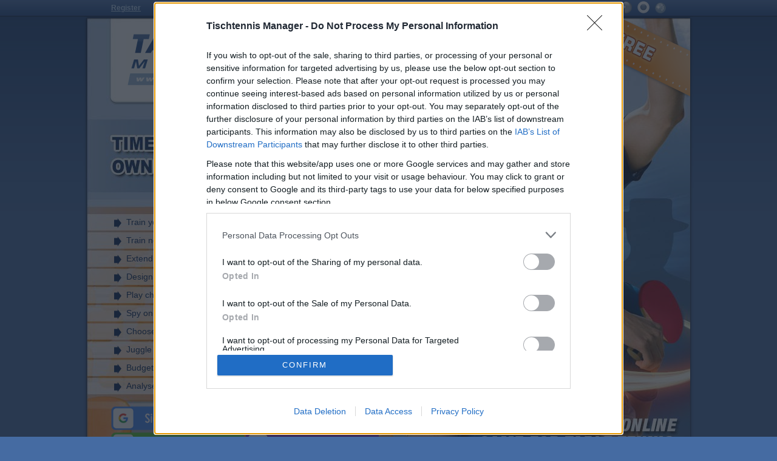

--- FILE ---
content_type: text/html; charset="utf-8"
request_url: https://www.tabletennismanager.com/
body_size: 12125
content:
<!DOCTYPE html PUBLIC "-//W3C//DTD XHTML 1.0 Transitional//EN" "http://www.w3.org/TR/xhtml1/DTD/xhtml1-transitional.dtd">
<html xmlns="http://www.w3.org/1999/xhtml" xml:lang="en" lang="en">
<head>
<title>Table Tennis Manager - Manage your own table tennis club</title>
<meta http-equiv="Content-Type" content="text/html; charset=utf-8" />
<meta name="viewport" content="width=device-width, initial-scale=1.0, maximum-scale=1.0, user-scalable=0" />
<meta name="keywords" content="table tennis, manager, club, team, free, games, training, loans, sponsors" />
<meta name="description" content="Build your own team and fight for the championship at www.tabletennismanager.com" />
<meta name="audience" content="alle" />
<meta name="language" content="EN" />
<meta name="robots" content="index,follow" />




<script src="https://apis.google.com/js/api:client.js?onload=onLoadCallback" async defer></script>
<script src="https://res.wx.qq.com/connect/zh_CN/htmledition/js/wxLogin.js" async></script>






<!-- InMobi Choice. Consent Manager Tag v3.0 (for TCF 2.2) -->
<script type="text/javascript" async=true>
(function() {
  var host = 'tischtennis-manager.com';
  var element = document.createElement('script');
  var firstScript = document.getElementsByTagName('script')[0];
  var url = 'https://cmp.inmobi.com'
    .concat('/choice/', 'gBZSfSEJHZ7L3', '/', host, '/choice.js?tag_version=V3');
  var uspTries = 0;
  var uspTriesLimit = 3;
  element.async = true;
  element.type = 'text/javascript';
  element.src = url;

  firstScript.parentNode.insertBefore(element, firstScript);

  function makeStub() {
    var TCF_LOCATOR_NAME = '__tcfapiLocator';
    var queue = [];
    var win = window;
    var cmpFrame;

    function addFrame() {
      var doc = win.document;
      var otherCMP = !!(win.frames[TCF_LOCATOR_NAME]);

      if (!otherCMP) {
        if (doc.body) {
          var iframe = doc.createElement('iframe');

          iframe.style.cssText = 'display:none';
          iframe.name = TCF_LOCATOR_NAME;
          doc.body.appendChild(iframe);
        } else {
          setTimeout(addFrame, 5);
        }
      }
      return !otherCMP;
    }

    function tcfAPIHandler() {
      var gdprApplies;
      var args = arguments;

      if (!args.length) {
        return queue;
      } else if (args[0] === 'setGdprApplies') {
        if (
          args.length > 3 &&
          args[2] === 2 &&
          typeof args[3] === 'boolean'
        ) {
          gdprApplies = args[3];
          if (typeof args[2] === 'function') {
            args[2]('set', true);
          }
        }
      } else if (args[0] === 'ping') {
        var retr = {
          gdprApplies: gdprApplies,
          cmpLoaded: false,
          cmpStatus: 'stub'
        };

        if (typeof args[2] === 'function') {
          args[2](retr);
        }
      } else {
        if(args[0] === 'init' && typeof args[3] === 'object') {
          args[3] = Object.assign(args[3], { tag_version: 'V3' });
        }
        queue.push(args);
      }
    }

    function postMessageEventHandler(event) {
      var msgIsString = typeof event.data === 'string';
      var json = {};

      try {
        if (msgIsString) {
          json = JSON.parse(event.data);
        } else {
          json = event.data;
        }
      } catch (ignore) {}

      var payload = json.__tcfapiCall;

      if (payload) {
        window.__tcfapi(
          payload.command,
          payload.version,
          function(retValue, success) {
            var returnMsg = {
              __tcfapiReturn: {
                returnValue: retValue,
                success: success,
                callId: payload.callId
              }
            };
            if (msgIsString) {
              returnMsg = JSON.stringify(returnMsg);
            }
            if (event && event.source && event.source.postMessage) {
              event.source.postMessage(returnMsg, '*');
            }
          },
          payload.parameter
        );
      }
    }

    while (win) {
      try {
        if (win.frames[TCF_LOCATOR_NAME]) {
          cmpFrame = win;
          break;
        }
      } catch (ignore) {}

      if (win === window.top) {
        break;
      }
      win = win.parent;
    }
    if (!cmpFrame) {
      addFrame();
      win.__tcfapi = tcfAPIHandler;
      win.addEventListener('message', postMessageEventHandler, false);
    }
  };

  makeStub();

  function makeGppStub() {
    const CMP_ID = 10;
    const SUPPORTED_APIS = [
      '2:tcfeuv2',
      '6:uspv1',
      '7:usnatv1',
      '8:usca',
      '9:usvav1',
      '10:uscov1',
      '11:usutv1',
      '12:usctv1'
    ];

    window.__gpp_addFrame = function (n) {
      if (!window.frames[n]) {
        if (document.body) {
          var i = document.createElement("iframe");
          i.style.cssText = "display:none";
          i.name = n;
          document.body.appendChild(i);
        } else {
          window.setTimeout(window.__gpp_addFrame, 10, n);
        }
      }
    };
    window.__gpp_stub = function () {
      var b = arguments;
      __gpp.queue = __gpp.queue || [];
      __gpp.events = __gpp.events || [];

      if (!b.length || (b.length == 1 && b[0] == "queue")) {
        return __gpp.queue;
      }

      if (b.length == 1 && b[0] == "events") {
        return __gpp.events;
      }

      var cmd = b[0];
      var clb = b.length > 1 ? b[1] : null;
      var par = b.length > 2 ? b[2] : null;
      if (cmd === "ping") {
        clb(
          {
            gppVersion: "1.1", // must be “Version.Subversion”, current: “1.1”
            cmpStatus: "stub", // possible values: stub, loading, loaded, error
            cmpDisplayStatus: "hidden", // possible values: hidden, visible, disabled
            signalStatus: "not ready", // possible values: not ready, ready
            supportedAPIs: SUPPORTED_APIS, // list of supported APIs
            cmpId: CMP_ID, // IAB assigned CMP ID, may be 0 during stub/loading
            sectionList: [],
            applicableSections: [-1],
            gppString: "",
            parsedSections: {},
          },
          true
        );
      } else if (cmd === "addEventListener") {
        if (!("lastId" in __gpp)) {
          __gpp.lastId = 0;
        }
        __gpp.lastId++;
        var lnr = __gpp.lastId;
        __gpp.events.push({
          id: lnr,
          callback: clb,
          parameter: par,
        });
        clb(
          {
            eventName: "listenerRegistered",
            listenerId: lnr, // Registered ID of the listener
            data: true, // positive signal
            pingData: {
              gppVersion: "1.1", // must be “Version.Subversion”, current: “1.1”
              cmpStatus: "stub", // possible values: stub, loading, loaded, error
              cmpDisplayStatus: "hidden", // possible values: hidden, visible, disabled
              signalStatus: "not ready", // possible values: not ready, ready
              supportedAPIs: SUPPORTED_APIS, // list of supported APIs
              cmpId: CMP_ID, // list of supported APIs
              sectionList: [],
              applicableSections: [-1],
              gppString: "",
              parsedSections: {},
            },
          },
          true
        );
      } else if (cmd === "removeEventListener") {
        var success = false;
        for (var i = 0; i < __gpp.events.length; i++) {
          if (__gpp.events[i].id == par) {
            __gpp.events.splice(i, 1);
            success = true;
            break;
          }
        }
        clb(
          {
            eventName: "listenerRemoved",
            listenerId: par, // Registered ID of the listener
            data: success, // status info
            pingData: {
              gppVersion: "1.1", // must be “Version.Subversion”, current: “1.1”
              cmpStatus: "stub", // possible values: stub, loading, loaded, error
              cmpDisplayStatus: "hidden", // possible values: hidden, visible, disabled
              signalStatus: "not ready", // possible values: not ready, ready
              supportedAPIs: SUPPORTED_APIS, // list of supported APIs
              cmpId: CMP_ID, // CMP ID
              sectionList: [],
              applicableSections: [-1],
              gppString: "",
              parsedSections: {},
            },
          },
          true
        );
      } else if (cmd === "hasSection") {
        clb(false, true);
      } else if (cmd === "getSection" || cmd === "getField") {
        clb(null, true);
      }
      //queue all other commands
      else {
        __gpp.queue.push([].slice.apply(b));
      }
    };
    window.__gpp_msghandler = function (event) {
      var msgIsString = typeof event.data === "string";
      try {
        var json = msgIsString ? JSON.parse(event.data) : event.data;
      } catch (e) {
        var json = null;
      }
      if (typeof json === "object" && json !== null && "__gppCall" in json) {
        var i = json.__gppCall;
        window.__gpp(
          i.command,
          function (retValue, success) {
            var returnMsg = {
              __gppReturn: {
                returnValue: retValue,
                success: success,
                callId: i.callId,
              },
            };
            event.source.postMessage(msgIsString ? JSON.stringify(returnMsg) : returnMsg, "*");
          },
          "parameter" in i ? i.parameter : null,
          "version" in i ? i.version : "1.1"
        );
      }
    };
    if (!("__gpp" in window) || typeof window.__gpp !== "function") {
      window.__gpp = window.__gpp_stub;
      window.addEventListener("message", window.__gpp_msghandler, false);
      window.__gpp_addFrame("__gppLocator");
    }
  };

  makeGppStub();

  var uspStubFunction = function() {
    var arg = arguments;
    if (typeof window.__uspapi !== uspStubFunction) {
      setTimeout(function() {
        if (typeof window.__uspapi !== 'undefined') {
          window.__uspapi.apply(window.__uspapi, arg);
        }
      }, 500);
    }
  };

  var checkIfUspIsReady = function() {
    uspTries++;
    if (window.__uspapi === uspStubFunction && uspTries < uspTriesLimit) {
      console.warn('USP is not accessible');
    } else {
      clearInterval(uspInterval);
    }
  };

  if (typeof window.__uspapi === 'undefined') {
    window.__uspapi = uspStubFunction;
    var uspInterval = setInterval(checkIfUspIsReady, 6000);
  }
})();
</script>
<!-- End InMobi Choice. Consent Manager Tag v3.0 (for TCF 2.2) -->


<script>
var googleUser = {};
var startApp = function() {

	gapi.load(
					'auth2',
					function() {
						// Retrieve the singleton for the GoogleAuth library and
						// set up the client.

						auth2 = gapi.auth2
								.init({
									client_id : '597075311794-ev5j2of8nn75bmedlvm37iptn753p7vs.apps.googleusercontent.com',
									cookiepolicy : 'single_host_origin',
								// Request scopes in addition to 'profile' and
								// 'email'
								// scope: 'additional_scope'
								});
						// Listen for sign-in state changes.
						// Sign in the user if they are currently signed in.
						// Listen for sign-in state changes.
						
						attachSignin('but_social_google');
						
						//auth2.isSignedIn.listen(signinChanged);

						// Listen for changes to current user.
						//auth2.currentUser.listen(userChanged);

						// Sign in the user if they are currently signed in.
						if (auth2.isSignedIn.get() == true) {
						//	auth2.signIn();
						}
					});
	var signinChanged = function(val) {
	};

	/**
	 * Listener method for when the user changes.
	 * 
	 * @param {GoogleUser}
	 *            user the updated user.
	 */
	var userChanged = function(user) {
// 		googleUser = user;
// 		if (googleUser && auth2.isSignedIn.get() == true) {
// 			onSignIn(googleUser);
// 		}
	};

};

function GetURLParameter(sParam)
{
    var sPageURL = window.location.search.substring(1);
    var sURLVariables = sPageURL.split('&');
    for (var i = 0; i < sURLVariables.length; i++) 
    {
        var sParameterName = sURLVariables[i].split('=');
        if (sParameterName[0] == sParam) 
        {
            return sParameterName[1];
        }
    }
}

function attachSignin(element) {

	auth2.attachClickHandler(element, {}, function(googleUser) {
		onSignIn(googleUser);

	}, function(error) {
		//alert(JSON.stringify(error, undefined, 2));
	});
}

function socialsignin(email, token, platform) {
	const form = document.createElement('form');
	form.method = 'post';
	form.action = 'anmeldung.php';
	hiddenField = document.createElement('input');
	hiddenField.type = 'hidden';
	hiddenField.name = 'gemail';
	hiddenField.id = 'gemail';
	hiddenField.value = email;
	form.appendChild(hiddenField);

	hiddenField2 = document.createElement('input');
	hiddenField2.type = 'hidden';
	hiddenField2.name = 'token';
	hiddenField2.value = token;
	form.appendChild(hiddenField2);

	hiddenField3 = document.createElement('input');
	hiddenField3.type = 'hidden';
	hiddenField3.name = 'platform';
	hiddenField3.value = platform;
	form.appendChild(hiddenField3);
	document.body.appendChild(form);
	form.submit();
}

function onSignIn(googleUser) {

	var id_token = googleUser.getAuthResponse().id_token;
	var profile = googleUser.getBasicProfile();
	if (profile) {
		socialsignin(profile.getEmail(), id_token, 'google_id_token');
	}

}

function signOut() {
	var auth2 = gapi.auth2.getAuthInstance();
	auth2.signOut().then(function() {
		console.log('User signed out.');
	});
}


//window.gdprAppliesGlobally=true;window.cmp_id=15167;window.cmp_params="";window.cmp_host="consentmanager.mgr.consensu.org";window.cmp_cdn="cdn.consentmanager.mgr.consensu.org";function cmp_getlang(j){if(typeof(j)!="boolean"){j=true}if(j&&typeof(cmp_getlang.usedlang)=="string"&&cmp_getlang.usedlang!==""){return cmp_getlang.usedlang}var g=["DE","EN","FR","IT","NO","DA","FI","ES","PT","RO","BG","ET","EL","GA","HR","LV","LT","MT","NL","PL","SV","SK","SL","CS","HU","RU","SR","ZH","TR","UK"];var c=[];var f=location.hash;var e=location.search;var a="languages" in navigator?navigator.languages:[];if(f.indexOf("cmplang=")!=-1){c.push(f.substr(f.indexOf("cmplang=")+8,2))}else{if(e.indexOf("cmplang=")!=-1){c.push(e.substr(e.indexOf("cmplang=")+8,2))}else{if("cmp_setlang" in window&&window.cmp_setlang!=""){c.push(window.cmp_setlang.toUpperCase())}else{if(a.length>0){for(var d=0;d<a.length;d++){c.push(a[d])}}}}}if("language" in navigator){c.push(navigator.language)}if("userLanguage" in navigator){c.push(navigator.userLanguage)}var h="";for(var d=0;d<c.length;d++){var b=c[d].toUpperCase();if(b.indexOf("-")!=-1){b=b.substr(0,2)}if(g.indexOf(b)!=-1){h=b;break}}if(h==""&&typeof(cmp_getlang.defaultlang)=="string"&&cmp_getlang.defaultlang!==""){return cmp_getlang.defaultlang}else{if(h==""){h="EN"}}h=h.toUpperCase();return h}(function(){var a="";var c="_en";if("cmp_getlang" in window){a=window.cmp_getlang().toLowerCase();c="_"+a}var b=document.createElement("script");b.src="https://"+window.cmp_host+"/delivery/cmp.php?id="+window.cmp_id+"&h="+encodeURIComponent(location.href)+"&"+window.cmp_params+(document.cookie.length>0?"&__cmpfcc=1":"")+"&l="+a+"&o="+(new Date()).getTime();b.type="text/javascript";b.setAttribute("data-cmp-ab",1);b.async=true;if(document.body){document.body.appendChild(b)}else{if(document.currentScript){document.currentScript.parentElement.appendChild(b)}else{document.write(b.outerHTML)}}var b=document.createElement("script");b.src="https://"+window.cmp_cdn+"/delivery/cmp"+c+".min.js";b.type="text/javascript";b.setAttribute("data-cmp-ab",1);b.async=true;if(document.body){document.body.appendChild(b)}else{if(document.currentScript){document.currentScript.parentElement.appendChild(b)}else{document.write(b.outerHTML)}}window.cmp_addFrame=function(e){if(!window.frames[e]){if(document.body){var d=document.createElement("iframe");d.style.cssText="display:none";d.name=e;document.body.appendChild(d)}else{window.setTimeout('window.cmp_addFrame("'+e+'")',10)}}};window.cmp_rc=function(j){var d=document.cookie;var g="";var f=0;while(d!=""&&f<100){f++;while(d.substr(0,1)==" "){d=d.substr(1,d.length)}var h=d.substring(0,d.indexOf("="));if(d.indexOf(";")!=-1){var e=d.substring(d.indexOf("=")+1,d.indexOf(";"))}else{var e=d.substr(d.indexOf("=")+1,d.length)}if(j==h){g=e}i=d.indexOf(";")+1;if(i==0){i=d.length}d=d.substring(i,d.length)}return(g)};window.cmp_stub=function(){var d=arguments;__cmapi.a=__cmapi.a||[];if(!d.length){return __cmapi.a}else{if(d[0]==="ping"){if(d[1]===2){d[2]({gdprApplies:gdprAppliesGlobally,cmpLoaded:false,cmpStatus:"stub",displayStatus:"hidden",apiVersion:"2.0",cmpId:31},true)}else{d[2]({gdprAppliesGlobally:gdprAppliesGlobally,cmpLoaded:false},true)}}else{if(d[0]==="getUSPData"){d[2]({version:1,uspString:window.cmp_rc("")},true)}else{if(d[0]==="getTCData"){__cmapi.a.push([].slice.apply(d))}else{if(d.length==4&&d[3]===false){d[2]({},false)}else{__cmapi.a.push([].slice.apply(d))}}}}}};window.cmp_msghandler=function(h){var d=typeof h.data==="string";try{var g=d?JSON.parse(h.data):h.data}catch(j){var g=null}if(typeof(g)==="object"&&g!==null&&"__cmpCall" in g){var f=g.__cmpCall;window.__cmp(f.command,f.parameter,function(l,k){var e={__cmpReturn:{returnValue:l,success:k,callId:f.callId}};h.source.postMessage(d?JSON.stringify(e):e,"*")})}if(typeof(g)==="object"&&g!==null&&"__cmapiCall" in g){var f=g.__cmapiCall;window.__cmapi(f.command,f.parameter,function(l,k){var e={__cmapiReturn:{returnValue:l,success:k,callId:f.callId}};h.source.postMessage(d?JSON.stringify(e):e,"*")})}if(typeof(g)==="object"&&g!==null&&"__uspapiCall" in g){var f=g.__uspapiCall;window.__uspapi(f.command,f.version,function(l,k){var e={__uspapiReturn:{returnValue:l,success:k,callId:f.callId}};h.source.postMessage(d?JSON.stringify(e):e,"*")})}if(typeof(g)==="object"&&g!==null&&"__tcfapiCall" in g){var f=g.__tcfapiCall;window.__tcfapi(f.command,f.version,function(l,k){var e={__tcfapiReturn:{returnValue:l,success:k,callId:f.callId}};h.source.postMessage(d?JSON.stringify(e):e,"*")},f.parameter)}};window.cmp_setStub=function(d){if(!(d in window)||(typeof(window[d])!=="function"&&typeof(window[d])!=="object"&&(typeof(window[d])==="undefined"||window[d]!==null))){window[d]=window.cmp_stub;window[d].msgHandler=window.cmp_msghandler;if(window.addEventListener){window.addEventListener("message",window.cmp_msghandler,false)}else{window.attachEvent("onmessage",window.cmp_msghandler)}}};window.cmp_addFrame("__cmapiLocator");window.cmp_addFrame("__cmpLocator");window.cmp_addFrame("__uspapiLocator");window.cmp_addFrame("__tcfapiLocator");window.cmp_setStub("__cmapi");window.cmp_setStub("__cmp");window.cmp_setStub("__tcfapi");window.cmp_setStub("__uspapi")})();
</script>



<link href="home_styles.css?v=1.0.0" rel="stylesheet" type="text/css" />
<link href="home_styles_en.css?v=1.0.0" rel="stylesheet" type="text/css" />
<link href="mobile_home_styles.css?v=1.0.1" rel="stylesheet" type="text/css" />
<link rel="stylesheet" href="js/tipsy/tipsy.css" type="text/css" />
<script type="text/javascript" src="js/jquery.js"></script>
<script type="text/javascript" src="js/slimbox2.js"></script>
<script type='text/javascript' src='js/tipsy/jquery.tipsy.js'></script>

<link rel="stylesheet" href="slimbox2.css" type="text/css" media="screen" />


<style type="text/css">
h1#logo {
	background-image:
		url(img/home/logo_home_en.gif);
}
</style>

  
<script type="text/javascript">
				<!--
			var calc_type = 1; //{$_calc_type};
				var timeuntil = 0;
				var t_rest = 0;


				function isNumeric(n) {
					return !isNaN(parseFloat(n)) && isFinite(n);
				}

				function start_countdown(timeuntil) {
					$(".digits").countdown({
						'image': "img/digits_small.png",
						'format': 'hh:mm:ss',
						'endTime': timeuntil,
						'digitWidth': 20,
						'digitHeight': 27,
						'timerEnd': function() {
							document.location.reload(true);
						}
					});
				}

				$(document).ready(function() {
					$('input.inp-login').focus(function() {
						if($(this).val() == 'Manager name')
							$(this).val('');
					}).blur(function() {
						if($(this).val() == '')
							$(this).val('Manager name');
					});
					$('input.inp-pass').focus(function() {
						if($(this).val() == '*****') {
							$(this).val('');
						}
					}).blur(function() {
						if($(this).val() == '')
							$(this).val('*****');
					});

					$('#server-select').trigger('change');

			
						   
					});
			

			
			

				function popUp(url, wwidth, wheight)
				{
					if(!wwidth)
						wwidth = 600;
					if(!wheight)
						wheight = 550;
					popup = window.open(url, '_blank', "width=" + wwidth + ",height=" + wheight + ",scrollbars=yes");
					popup.focus();
				}
				function select_server() {
					var s = $('#server-select').val();
					if(!s)
						return;

					$('#login-form').attr('action', 'https://' + s + '/anmeldung.php');
					$('#pwlost-form').attr('action', 'https://' + s + '/anmeldung.php');
					return true;
				}
				// -->
			
		</script>


<!-- Google Tag Manager -->
<script>(function(w,d,s,l,i){w[l]=w[l]||[];w[l].push({'gtm.start':
new Date().getTime(),event:'gtm.js'});var f=d.getElementsByTagName(s)[0],
j=d.createElement(s),dl=l!='dataLayer'?'&l='+l:'';j.async=true;j.src=
'https://www.googletagmanager.com/gtm.js?id='+i+dl;f.parentNode.insertBefore(j,f);
})(window,document,'script','dataLayer','GTM-564MX6R');</script>
<!-- End Google Tag Manager -->


</head>
<body>
  <div id="fb-root"></div>
   
	<script> 
	
window.fbAsyncInit = function() {
	    FB.init({
	      appId            : '335300110837236',
	      autoLogAppEvents : true,
	      xfbml            : true,
	      version          : 'v10.0'
	    });
	  // wenn url parameter, direkt fblogin
	    signinnow = GetURLParameter('fblogin');	
		if(signinnow == 'true'){
			FB.getLoginStatus(function(response) {   // Called after the JS SDK has been initialized.
				fb_login();
		 	    //  statusChangeCallback(response);        // Returns the login status.
		 	    });
		 	  };
		}
 	  


	  </script>
  <script async defer crossorigin="anonymous" src="https://connect.facebook.net/en_US/sdk.js"></script> 
	<script src="https://apis.google.com/js/platform.js"></script>
	<script>
function statusChangeCallback(response) {  // Called with the results from FB.getLoginStatus().
	
    if (response.status === 'connected') {   // Logged into your webpage and Facebook.
      //testAPI();
    	mytoken = response.authResponse.accessToken;
		FB.api('/me?fields=name,email', 
			function(response) 
			{
				socialsignin(response.email,mytoken,'fbtoken');  
			}
			);
		
    } else {                                 // Not logged into your webpage or we are unable to tell.
      
    }
  }

function checkLoginState() {               // Called when a person is finished with the Login Button.
    FB.getLoginStatus(function(response) {   // See the onlogin handler
      statusChangeCallback(response);
    });
  }

function fb_login(){
    FB.login(function(response) {

        if (response.authResponse) {
            console.log('Welcome!  Fetching your information.... ');
            //console.log(response); // dump complete info
            access_token = response.authResponse.accessToken; //get access token
            user_id = response.authResponse.userID; //get FB UID
           
            FB.api('/me?fields=name,email', function(response) {
                user_email = response.email; //get user email
            	socialsignin(response.email,access_token,'fbtoken');  
          // you can store this data into your database             
            });

        } else {
            //user hit cancel button
            console.log('User cancelled login or did not fully authorize.');

        }
    }, {
        scope: 'public_profile,email'
    });
	
}



 
 
 </script>
	  

		<div id="SPMADS_Tischtennis-Manager_HOME_BILLBOARD" style="text-align: center; margin-top: 30px"></div>
	<div id="SPMADS_Tischtennis-Manager_HOME_MOBILEAD" style="text-align: center;"></div>
	<div id="page-bar">
		<div id="page-bar-content">
			<span class="info-text"><a href="anmeldung.php" title="Play for free now">Register</a></span><span
				class="info-text">Right now <strong>6 Managers online</strong></span><span
				class="info-text">Teams total: <strong>284</strong></span><span class="languages"><a
				href="https://www.tischtennis-manager.com/?lang=de"><img src="img/home/deutsch.png" alt="" border="0" /></a> &nbsp; <a
				href="https://www.tabletennismanager.com/?lang=en"><img src="img/home/englisch.png" alt="" border="0" /></a> &nbsp; <a
				href="https://ru.tabletennismanager.com/?lang=ru"><img src="img/home/russisch.png" alt="" border="0" /></a> &nbsp; <a
				href="https://fr.tabletennismanager.com/?lang=fr"><img src="img/home/franzoesisch.png" alt="" border="0" /></a> &nbsp; <a
				href="https://es.tabletennismanager.com/?lang=es"><img src="img/home/spanisch.png" alt="" border="0" /></a> &nbsp; <a
				href="https://pt.tabletennismanager.com/?lang=pt"><img src="img/home/portugiesisch.png" alt="" border="0" /></a> &nbsp; <a
				href="https://jp.tabletennismanager.com/?lang=jp"><img src="img/home/japanisch.png" alt="" border="0" /></a> &nbsp; <a
				href="https://www.xn--hjqc8500ama819k.cn/?lang=cn"><img src="img/home/chinesisch.png" alt="" border="0" /></a></span>
		</div>
	</div>


	<div id="page">
				<div id="intro">
			<h1 id="logo">Table Tennis Manager</h1>
			<!-- 			<a href="anmeldung.php" class="reg-button" title="NOL:en:homepage: reg_now">&nbsp;</a> -->
			<div class="reg-div">
			<div  id="but_social_google" style="display:inline-block">
				<img src="/img/home/social-login-google.png" ></img>
			</div>
			<a href="javascript:void(0)" onclick="fb_login();"><img src="/img/home/social-login-facebook.png"></img></a>
			<a href="https://open.weixin.qq.com/connect/qrconnect?appid=wxeafa88a66e3a6efb&redirect_uri=https://www.xn--hjqc8500ama819k.cn/anmeldung.php?lang=cn&response_type=code&scope=snsapi_login&state=No#wechat_redirect"><img
					src="/img/home/social-login-wechat.png"></img></a>
			
			<a href="/anmeldung.php?viewmode=emailreg"><img src="/img/home/social-login-email.png"></img></a>
			</div>
			<div id="features">
			
				<ul id="featurelist">
					<li>Train your players</li>
					<li>Train new youth players</li>
					<li>Extend your hall for more spectators</li>
					<li>Design your own Racket</li>
					<li>Play championship games or cup tournaments</li>
					<li>Spy on your opponents</li>
					<li>Choose the right sponsor</li>
					<li>Juggle with loans and investments</li>
					<li> Budget well and make a profit</li>
					<li>Analyse the statistics</li>
				</ul>
			</div>
			<div id="spmedia">
				<a href="http://www.sportplatz-media.com" target="_blank" rel="nofollow"><img src="img/spmedia-160.png" alt="SportplatzMedia" style="border: 0" /></a>
			</div>
			<div id="SPMADS_Tischtennis-Manager_HOME_SKY-RECHTS" style="text-align: left; position: relative; left: 100%; top: 20%; width: auto;"></div>
		</div>
		
		<div id="regbar">
			<form action="anmeldung.php" method="post" id="login-form">
				<div class="login-form">
					<strong>Already registered?</strong>
					<input type="text" class="inp-login" name="_name" value="Manager name" />
					<input type="password" class="inp-pass" name="_pw" value="*****" />
					<select name="_server" id="server-select" onchange="select_server()"> 						<option value="www.tabletennismanager.com" selected>Server 1</option> 						<option value="server2.tabletennismanager.com" >Server 2</option> 					</select> <a href="#" onclick="document.getElementById('pwforgot').style.display = 'block';
									return false;">Forgot password?</a>
					<button name="_login" value="Login" type="submit">
						<span><span><span>Login</span></span></span>
					</button>
					<div style="margin: auto">
						<!-- <div class="g-signin2 " style="display: inline-block" data-onsuccess="onSignIn"></div> -->
					<!-- 	<a href="#" onclick="signOut();">Sign out</a> -->
						
					</div>
				</div>
				<div class="social-buttons">
					<a href="https://www.facebook.com/Tabletennismanager" target="_blank"><img src="img/home/facebook.jpg" border="0" alt="facebook" /></a> <a
						href="https://twitter.com/PingPong_Game" target="_blank"><img src="img/home/twitter.jpg" border="0" alt="Twitter" /></a> <a
						href="https://forum.tabletennismanager.com/forum/" target="_blank"><img src="img/home/forum.jpg" border="0" alt="Forum" /></a>
				</div>
				<br class="cl" />

			</form>

			<!-- PASSWORT VERGESSEN - FORMULAR -->
			<div id="pwforgot" style="display: none;">
				<form method="post" action="anmeldung.php" id="pwlost-form">
					<strong>Forgot password?</strong><br /> <br /> E-mail address:
					<input style="width: 100px" type="text" name="_email" />
					<br /> <br />
					<button type="submit" name="_pwforgot" value="Aktivierungslink zuschicken">
						<span><span><span>Aktivierungslink zuschicken</span></span></span>
					</button>
				</form>
			</div>
			<!-- PW ENDE -->

		</div>
		<div id="body">
			<h2>Table Tennis Manager screenshots</h2>
			<div class="screen-box first">
				<a href="images/screenshots/slideshow/en/aufstellung.jpg" rel="lightbox-home" title="This is where you can select the line-up of your players."><img
					src="img/home/screen_1_en.jpg" border="0" alt="" /></a>
				<div class="caption">The office is any manager&#8217s favourite spot. This is where you can check out the overview of your club.</div>
			</div>
			<div class="screen-box">
				<a href="images/screenshots/slideshow/en/auktionen.jpg" rel="lightbox-home" title="Here you can win or offer players, staff members, and self-assembled rackets at auction"><img
					src="img/home/screen_2_en.jpg" border="0" alt="" /></a>
				<div class="caption">Good players are the key to victory.<br /> In the player statistics, all of the features are graphically displayed and the player rankings are shown.</div>
			</div>
			<div class="screen-box">
				<a href="images/screenshots/slideshow/en/einrichtung.jpg" rel="lightbox-home" title="Here you can use furnishings to expand your hall"><img
					src="img/home/screen_3_en.jpg" border="0" alt="" /></a>
				<div class="caption">Via the statistics, you can recognise trends and develop your strategies.</div>
			</div>
			<br class="cl" /> <br /> <br />
			<h2 class="lfloat tabh2">The best teams</h2>
			<h2 class="lfloat plh2">Expensive players</h2>
			<br class="cl" />
			<div class="fullbox">
				<div class="lfloat">
					<table class="colored">
						<tr>
							<th width="5"></th>
							<th>Team</th>
							<th>Manager</th>
							<th width="45" class="center">Points</th>
						</tr>
												<tr class="odd">
							<td class="green right">1.</td>
							<td><a href="javascript: popUp( 'infoTeam.php?tid=1700' )">TTV Casino</a></td>
							<td>LasVegas</td>
							<td class="center">6236</td>
						</tr>
												<tr class="even">
							<td class="blue right">2.</td>
							<td><a href="javascript: popUp( 'infoTeam.php?tid=1982' )">neuwiealt</a></td>
							<td>Hitachi</td>
							<td class="center">5625</td>
						</tr>
												<tr class="odd">
							<td class="blue right">3.</td>
							<td><a href="javascript: popUp( 'infoTeam.php?tid=677' )">TTC Winkhausen</a></td>
							<td>ach_ja</td>
							<td class="center">5398</td>
						</tr>
												<tr class="even">
							<td class="blue right">4.</td>
							<td><a href="javascript: popUp( 'infoTeam.php?tid=1918' )">TTC Bicken</a></td>
							<td>CJKing</td>
							<td class="center">5324</td>
						</tr>
												<tr class="odd">
							<td class="blue right">5.</td>
							<td><a href="javascript: popUp( 'infoTeam.php?tid=2183' )">SV Weser Leteln</a></td>
							<td>Mankell</td>
							<td class="center">5267</td>
						</tr>
												<tr class="even">
							<td class="blue right">6.</td>
							<td><a href="javascript: popUp( 'infoTeam.php?tid=4249' )">Baden Power</a></td>
							<td>Menghu</td>
							<td class="center">5237</td>
						</tr>
												<tr class="odd">
							<td class="blue right">7.</td>
							<td><a href="javascript: popUp( 'infoTeam.php?tid=1660' )">TTV WOI</a></td>
							<td>Menzelinho</td>
							<td class="center">5214</td>
						</tr>
												<tr class="even">
							<td class="blue right">8.</td>
							<td><a href="javascript: popUp( 'infoTeam.php?tid=3292' )">ttc zwietracht</a></td>
							<td>rollo</td>
							<td class="center">5203</td>
						</tr>
												<tr class="odd">
							<td class="blue right">9.</td>
							<td><a href="javascript: popUp( 'infoTeam.php?tid=532' )">Post SV Minden</a></td>
							<td>Mankell</td>
							<td class="center">5193</td>
						</tr>
												<tr class="even">
							<td class="blue right">10.</td>
							<td><a href="javascript: popUp( 'infoTeam.php?tid=634' )">TTC Galopp</a></td>
							<td>Habula</td>
							<td class="center">5186</td>
						</tr>
												<tr class="odd">
							<td class="blue right">11.</td>
							<td><a href="javascript: popUp( 'infoTeam.php?tid=2407' )">Preetzer TSV</a></td>
							<td>NetzKanteWeg</td>
							<td class="center">5184</td>
						</tr>
												<tr class="even">
							<td class="blue right">12.</td>
							<td><a href="javascript: popUp( 'infoTeam.php?tid=2316' )">TTV Mittenaar</a></td>
							<td>CJKing</td>
							<td class="center">5182</td>
						</tr>
												<tr class="odd">
							<td class="blue right">13.</td>
							<td><a href="javascript: popUp( 'infoTeam.php?tid=1824' )">SV Rothschupf</a></td>
							<td>Rotwana</td>
							<td class="center">5150</td>
						</tr>
												<tr class="even">
							<td class="blue right">14.</td>
							<td><a href="javascript: popUp( 'infoTeam.php?tid=456' )">TTF Baden</a></td>
							<td>Habula</td>
							<td class="center">5123</td>
						</tr>
												<tr class="odd">
							<td class="blue right">15.</td>
							<td><a href="javascript: popUp( 'infoTeam.php?tid=1582' )">FC World</a></td>
							<td>Wangi</td>
							<td class="center">5112</td>
						</tr>
												<tr class="even">
							<td class="blue right">16.</td>
							<td><a href="javascript: popUp( 'infoTeam.php?tid=1312' )">TTC Ollnborg</a></td>
							<td>Nicrozon</td>
							<td class="center">5105</td>
						</tr>
												<tr class="odd">
							<td class="blue right">17.</td>
							<td><a href="javascript: popUp( 'infoTeam.php?tid=2241' )">TSV Hiligenhaven</a></td>
							<td>Achim</td>
							<td class="center">5101</td>
						</tr>
												<tr class="even">
							<td class="blue right">18.</td>
							<td><a href="javascript: popUp( 'infoTeam.php?tid=2550' )">DiTTschies</a></td>
							<td>Pieden</td>
							<td class="center">5084</td>
						</tr>
												<tr class="odd">
							<td class="blue right">19.</td>
							<td><a href="javascript: popUp( 'infoTeam.php?tid=4819' )">TV Bad Fredeburg</a></td>
							<td>ach_ja</td>
							<td class="center">5079</td>
						</tr>
												<tr class="even">
							<td class="blue right">20.</td>
							<td><a href="javascript: popUp( 'infoTeam.php?tid=2473' )">TTV BG Pin</a></td>
							<td>Bjoern</td>
							<td class="center">5057</td>
						</tr>
												<tr class="odd">
							<td class="blue right">21.</td>
							<td><a href="javascript: popUp( 'infoTeam.php?tid=2177' )">White Ball</a></td>
							<td>pingpong</td>
							<td class="center">5041</td>
						</tr>
												<tr class="even">
							<td class="blue right">22.</td>
							<td><a href="javascript: popUp( 'infoTeam.php?tid=2140' )">TTG Nord Holtriem</a></td>
							<td>Bino-Bi</td>
							<td class="center">5006</td>
						</tr>
												<tr class="odd">
							<td class="blue right">23.</td>
							<td><a href="javascript: popUp( 'infoTeam.php?tid=2453' )">SG Endschuetz-Milky</a></td>
							<td>Milky</td>
							<td class="center">4980</td>
						</tr>
												<tr class="even">
							<td class="blue right">24.</td>
							<td><a href="javascript: popUp( 'infoTeam.php?tid=2210' )">Viktoria Bredtchen</a></td>
							<td>sgvb-martin</td>
							<td class="center">4968</td>
						</tr>
												<tr class="odd">
							<td class="blue right">25.</td>
							<td><a href="javascript: popUp( 'infoTeam.php?tid=724' )">The DreamTeam Deluxe</a></td>
							<td>Takahara1987</td>
							<td class="center">4963</td>
						</tr>
											</table>
				</div>
				<div class="rfloat">
					<table class="simple">
												<tr class="odd">
							<td><strong>Laurits Lauritsson</strong><br /> <span class="color">Team: TTC Wedemark 16</span></td>
							<td class="right strong">41,702 &euro;</td>
						</tr>
												<tr class="even">
							<td><strong>Bibone Xabo</strong><br /> <span class="color">Team: SV Sala</span></td>
							<td class="right strong">41,582 &euro;</td>
						</tr>
												<tr class="odd">
							<td><strong>Aredo Xabo</strong><br /> <span class="color">Team: SV Sala</span></td>
							<td class="right strong">41,297 &euro;</td>
						</tr>
												<tr class="even">
							<td><strong>Daala Mokii</strong><br /> <span class="color">Team: TTV Casino</span></td>
							<td class="right strong">40,805 &euro;</td>
						</tr>
												<tr class="odd">
							<td><strong>Gee Yutuu</strong><br /> <span class="color">Team: TTV Casino</span></td>
							<td class="right strong">39,983 &euro;</td>
						</tr>
												<tr class="even">
							<td><strong>Zachery Zach</strong><br /> <span class="color">Team: SV DJK Eggolsheim</span></td>
							<td class="right strong">39,608 &euro;</td>
						</tr>
												<tr class="odd">
							<td><strong>Seb Ulba</strong><br /> <span class="color">Team: TTC Winkhausen</span></td>
							<td class="right strong">39,529 &euro;</td>
						</tr>
												<tr class="even">
							<td><strong>Karena Alexander</strong><br /> <span class="color">Team: TTV Momo</span></td>
							<td class="right strong">39,458 &euro;</td>
						</tr>
												<tr class="odd">
							<td><strong>Ciri Xabo</strong><br /> <span class="color">Team: SV Sala</span></td>
							<td class="right strong">39,145 &euro;</td>
						</tr>
												<tr class="even">
							<td><strong>Lana Garrett</strong><br /> <span class="color">Team: TTV Momo</span></td>
							<td class="right strong">38,957 &euro;</td>
						</tr>
												<tr class="odd">
							<td><strong>Prince Schwarze</strong><br /> <span class="color">Team: TTV Momo</span></td>
							<td class="right strong">38,944 &euro;</td>
						</tr>
												<tr class="even">
							<td><strong>Paul Paulsson</strong><br /> <span class="color">Team: TTC Wedemark 16</span></td>
							<td class="right strong">38,913 &euro;</td>
						</tr>
											</table>
				</div>
				<br class="cl" />
			</div>
			<div align="center">
				<a class="slideshow-img" href="images/screenshots/slideshow/en/halle.jpg" rel="lightbox-home" title="NOL:en:homepage:
					slideshow_descr_gym"></a> <a class="slideshow-img" href="images/screenshots/slideshow/en/ligen.jpg" rel="lightbox-home"
					title="The league tree shows the section in which your team is located"></a> <a class="slideshow-img" href="images/screenshots/slideshow/en/logo.jpg"
					rel="lightbox-home" title="You can choose a logo or create and upload your own logo as a premium member"></a> <a class="slideshow-img"
					href="images/screenshots/slideshow/en/meisterschaft.jpg" rel="lightbox-home" title="There is a championship and a cup tournament for the youth as well as the adults each season"></a>
				<a class="slideshow-img" href="images/screenshots/slideshow/en/pokalschrank.jpg" rel="lightbox-home" title="NOL:en:homepage:
					slideshow_descr_cups"></a> <a class="slideshow-img" href="images/screenshots/slideshow/en/skills.jpg" rel="lightbox-home"
					title="Your players can earn special skills through player experience"></a> <a class="slideshow-img"
					href="images/screenshots/slideshow/en/spielbericht.jpg" rel="lightbox-home" title="On the game report, you can see the exact results"></a>
				<a class="slideshow-img" href="images/screenshots/slideshow/en/spielerprofil.jpg" rel="lightbox-home" title="NOL:en:homepage:
					slideshow_descr_playerinfo"></a> <a class="slideshow-img" href="images/screenshots/slideshow/en/spionage.jpg"
					rel="lightbox-home" title="You can hire a spy that has some special (some of them even mean) characteristics"></a> <a class="slideshow-img"
					href="images/screenshots/slideshow/en/sponsoren.jpg" rel="lightbox-home" title="The choice of the right sponsor is important for the economic preservation and expansion of your club"></a> <a
					class="slideshow-img" href="images/screenshots/slideshow/en/statistik.jpg" rel="lightbox-home" title="NOL:en:homepage:
					slideshow_descr_stats"></a> <a class="slideshow-img" href="images/screenshots/slideshow/en/taktik.jpg" rel="lightbox-home"
					title="You can set the game tactics that best suits each player"></a><br /> <br /> <a
					href="https://play.google.com/store/apps/details?id=en.pixcept.ttm" target="_blank"><img src="img/ext/tischtennismanager-app.png"
					alt="Tabletennismanager App at Google Play" width="96" height="25" /></a>			</div>
		</div>
			<div id="footer"><p><br>
<a href="https://www.tabletennismanager.com/games/en/browsergames.php" target="_blank">Browser games</a>&nbsp;
<a href="https://www.tabletennismanager.com/games/en/managergames.php" target="_blank">Manager games</a>&nbsp;
<a href="" target="_blank"></a>&nbsp;
<a href="" target="_blank"></a>&nbsp;
<a href="https://www.tabletennismanager.com/games/en/sporttabletennis.php" target="_blank">Sport table tennis</a>&nbsp;
<a href="https://www.tabletennismanager.com/games/en/tabletennismanagerhistory.php" target="_blank">Table Tennis Manager history</a>&nbsp;
<a href="" target="_blank"></a>&nbsp;
<a href="" target="_blank"></a>&nbsp;
<a href="" target="_blank"></a>&nbsp;
<a href="" target="_blank"></a>&nbsp;
<a href="" target="_blank"></a>&nbsp;
<a href="" target="_blank"></a>&nbsp;
<a href="" target="_blank"></a>&nbsp;
<a href="" target="_blank"></a>&nbsp;
<a href="" target="_blank"></a>&nbsp;
<a href="" target="_blank"></a>&nbsp;
<a href="" target="_blank"></a>&nbsp;
<a href="" target="_blank"></a>&nbsp;
<a href="" target="_blank"></a>&nbsp;
<a href="" target="_blank"></a>&nbsp;
<a href="" target="_blank"></a>&nbsp;
<a href="" target="_blank"></a>&nbsp;
<a href="" target="_blank"></a>&nbsp;
<a href="" target="_blank"></a>&nbsp;
<a href="" target="_blank"></a>&nbsp;
<a href="" target="_blank"></a>&nbsp;
<a href="" target="_blank"></a>&nbsp;
<a href="" target="_blank"></a>&nbsp;
<a href="" target="_blank"></a>&nbsp;
<a href="" target="_blank"></a>&nbsp;</p>
			<a
				href="browserspiel.html">Browser game</a> &nbsp; | &nbsp; <a href="impressum.html">Contact Us</a> &nbsp; | &nbsp; <a href="datenschutz.html">Privacy Policy</a> &nbsp; | &nbsp; <a
				href="nutzungsbedingungen.html" target="_blank">Terms & Conditions</a><br />
		</div>
		<div class="beta-badge"></div>
	</div>
	<div id="cookieConsent">
		<div>
			<span class="cookieConsentText">Unser Spiel benÃ¶tigt Cookies. Mit der Nutzung erklÃ¤rst Du Dich damit einverstanden.</span><a href="/datenschutz.html"
				target="_blank" class="cookieConsentPR">Datenschutz</a> <a class="cookieConsentOK">Ok</a>
		</div>
	</div>

	<div id="SPMADS_Tischtennis-Manager_HOME_STICKY" style="text-align: center; position: fixed; bottom: 0; left: 0; width: 100%; z-index: 99999; background: #fff"></div>
	
	<!-- Google Tag Manager (noscript) -->
	<noscript>
		<iframe src="https://www.googletagmanager.com/ns.html?id=GTM-564MX6R" height="0" width="0" style="display: none; visibility: hidden"></iframe>
	</noscript>
	<!-- End Google Tag Manager (noscript) -->

	<!-- Analytics -->
	<script type="text/javascript">

						var _gaq = _gaq || [];
						_gaq.push(['_setAccount', 'UA-19420764-18']);
						_gaq.push(['_trackPageview']);

						(function() {
							var ga = document.createElement('script');
							ga.type = 'text/javascript';
							ga.async = true;
							ga.src = ('https:' == document.location.protocol ? 'https://' : 'http://') + 'stats.g.doubleclick.net/dc.js';
							var s = document.getElementsByTagName('script')[0];
							s.parentNode.insertBefore(ga, s);
						})();

					</script>
	<!-- Analytics -->


	<!-- Piwik -->
	<script type="text/javascript">
						var _paq = _paq || [];
						// tracker methods like "setCustomDimension" should be called before "trackPageView"						
						_paq.push(['trackPageView']);
						_paq.push(['enableLinkTracking']);
						(function() {
							var u = "https://scheidle-design.de/piwik/";
							_paq.push(['setTrackerUrl', u + 'piwik.php']);
							_paq.push(['setSiteId', '67']);
							var d = document, g = d.createElement('script'), s = d.getElementsByTagName('script')[0];
							g.type = 'text/javascript';
							g.async = true;
							g.defer = true;
							g.src = u + 'piwik.js';
							s.parentNode.insertBefore(g, s);
						})();
					</script>
	<!-- End Piwik Code -->
	<!-- Piwik Image Tracker -->
	<noscript>
		<img src="https://scheidle-design.de/piwik/piwik.php?idsite=67&amp;rec=1" style="border: 0" alt="" />
	</noscript>
	<!-- End Piwik -->


	<script> 
	//alert("vor inonload");
			//window.onLoadCallback = function(){
			
				startApp();
				
		//		}

			</script>
	

</body>
</html>

--- FILE ---
content_type: text/css
request_url: https://www.tabletennismanager.com/home_styles.css?v=1.0.0
body_size: 2345
content:
* {
    margin: 0;
    padding: 0;
    font-family: arial, helvetica, verdana, sans-serif;
    font-size: 11px;
    line-height: 16px;
}

html {
	overflow-x: hidden;
}
body {
    background: #456ba2 url(img/home/seiten_hg.jpg) repeat-x;
    color: #ffffff;
    height: 100%;
    font-family: arial, helvetica, verdana, sans-serif;
	overflow-x: hidden;
}

#page-bar {
    position: absolute;
    top: 0;
    background: url(img/home/balken_oben.png) repeat-x;
    color: #ffffff;
    width: 100%;
    height: 29px;
    line-height: 27px;
    z-index: 2;
}

#page-bar-content {
    width:  994px;
    margin: 0 auto;
}

#page-bar span.info-text {
    float: left;
    margin-left: 40px;
    color: #ffffff;
    font-weight: bold;
    font-size: 12px;
    line-height: 27px;
}

#page-bar span.info-text strong, #page-bar span.info-text a, #page-bar span.info-text a:hover {
    font-size: inherit;
    color: #b8d5f5;
    font-weight: bold;
    line-height: 27px;
}

#page-bar span.info-text a:hover {
	text-decoration: none;
}

#page-bar span.languages {
    float: right;
    margin-right: 40px;
    line-height: 27px;
    padding-top: 2px;
}

#page {
    position: relative;
    width: 994px;
    margin: 27px auto 0;
    box-shadow: 0 0 4px #000000;
    background: #234b89;
}

h1#logo {
	position: absolute;
	left: 65px;
	top: 25px;
	width: 346px;
	height: 87px;
	text-indent: -3000px;
}

#intro {
    height: 732px;
    background: url(img/home/aufmacher.jpg) no-repeat;
    position: relative;
}

.reg-div {
    display: block;
    position: absolute;
    left: 40px;
    top: 640px;
    width: 450px;
 
     z-index: 4;
}


#but_social_google:hover {
      cursor: pointer;
    }

a.reg-button {
    display: block;
    position: absolute;
    left: 300px;
    top: 550px;
    width: 188px;
    height: 168px;
    text-decoration: none;
    outline: none !important;
    background: url(img/home/mitspielen.png) no-repeat;
    z-index: 4;
}

a.reg-button:hover {
    background: url(img/home/mitspielen_a.png) no-repeat;
}

#features {
    position: absolute;
    left: 45px;
    top: 321px;
}

ul#featurelist {
    display: block;
    list-style: none;
    padding: 0;
}

ul#featurelist li {
    display: block;
    background: url(img/home/pfeil.png) no-repeat left center;
    color: #042350;
    font-size: 14px;
    line-height: 27px;
    padding: 2px 0 1px 20px;
    font-weight: normal;
}

#regbar {
    background: #5277ac;
    height: 56px;
    border-bottom: 1px solid #6e95bd;
    line-height: 56px;
    color: #abcaec;
    font-size: 11px;
}

div.login-form {
    float: left;
    margin-left: 40px;
    line-height: 56px;
}

div.login-form strong {
    font-size: 20px;
    color: #ffffff;
    font-weight: bold;
    font-weight: 900;
}

div.login-form a {
    color: #abcaec !important;
    text-decoration: underline;
    font-size: 11px;
}

div.login-form a:hover {
    text-decoration: none;
}

button {
    background: transparent;
    border: none;
    color: #FFFFFF;
    cursor: pointer;
    font-family: Arial,Helvetica,Verdana,sans,Tahoma;
    font-size: 11px;
    font-weight: bold;
    height: 22px;
    margin-top: -1px;
}

button span {
    background: url(img/button_right.png) no-repeat right top;
    display: block;
    height: 22px;
}

button span span {
    background: url(img/button_left.png) no-repeat;
}

button span span span {
    background: url(img/button_mid.png) repeat-x;
    height: 18px;
    margin: 0 6px 0 6px;
    padding: 1px 5px 0px 5px;
    font-size: 11px;
    color: #FFFFFF;
    white-space: nowrap;
}

div.login-form input {
    border: 1px solid #1a3f77;
    padding: 1px;
    background: #ffffff;
    color: #1a3f77;
    margin: 0 3px;
}

div.social-buttons {
    float: right;
    height: 53px;
    background: #3b639f;
    padding: 3px 20px 0 13px;
}

div.social-buttons a {
    margin: 0 3px;
}

#body {
    width: 758px;
    margin: 0 auto;
    padding: 30px 0 40px;
}

#body h2 {
    color: #abcaec;
    font-size: 26px;
    line-height: 36px;
    margin-bottom: 10px;
    font-weight: bold;
    font-weight: 900;
}

h2.plh2 { margin-left: 145px; } 
h2.tabh2 { width: 300px; } 

div.screen-box {
    width: 244px;
    float: left;
    height: 315px;
    background: #456ba2;
    margin-left: 13px;
}

div.screen-box.first {
    margin-left: 0;
}

div.screen-box div.caption {
    height: 60px;
    background: #35598d;
    padding: 10px;
    border-bottom: 5px solid #1b417a;
}

div.screen-box img {
    margin: 12px 18px;
}

div.fullbox {
    background: #456ba2;
    padding: 15px;
}

#footer {
    text-align: center;
    color: #abcaec;
    font-size: 11px;
    line-height: 50px;
    background: #1a3f77;
}

#footer a {
    color: inherit !important;
    text-decoration: none;
}

#footer a:hover {
    text-decoration: underline;
}

.lfloat { float: left; }
.rfloat { float: right; }

.cl {
    clear: both;
}

table.colored, table.simple {
    border-collapse: collapse;
}

table.colored { width: 395px; }

table.colored th {
    background: url(img/tab_cell_head.gif) repeat-x;
    color: #ffffff !important;
    border-top: solid 1px #183c71;
    border-right: solid 1px #c9dfed;
    border-bottom: solid 1px #183c71;
    border-left: solid 1px #c9dfed;
    text-align: left;
    padding: 3px 10px;
    line-height: 13px;
    font-weight: bold;
}
table.colored th:first-child {
    border-left: solid 1px #183c71;
}

table.colored th:last-child {
    border-right: solid 1px #183c71;
}
table.colored tr td {
    color: #333333 !important;
    border-left: solid 1px #8e9eb4;
    border-right: solid 1px #8e9eb4;
    border-bottom: solid 1px #8e9eb4;
    border-top: none;
    text-align: left;
    padding: 3px 10px;
    line-height: 13px;
    vertical-align: top;
}

table.colored tr td a {
    color: #23538c !important;
    text-decoration: none !important;
    font-weight: bold;
    line-height: 13px;
}

table.colored tr td.center, table.colored tr th.center {
    text-align: center;
}

table.colored tr td.right, table.colored tr th.right,
table.simple tr td.right {
    text-align: right;
}

table.colored tr td.bold, table.colored tr th.bold {
    font-weight: bold;
}

table.colored tr.odd td {
    background: #f9fbfc url(img/tab_cell_odd.gif) repeat-x;
}

table.colored tr.even td {
    background: #ecf4f9 url(img/tab_cell_even.gif) repeat-x;
}

table.simple td {
    padding: 3px 6px;
    font-size: 11px;
    color: #ffffff;
    border-bottom: 2px solid #456ba2;
    border-top: 2px solid #456ba2;
    height: 36px;
}

table.simple { width: 296px; }

table.simple tr:first-child td {
    border-top: none;
}

table.simple td.strong {
    font-weight: bold;
}

table.simple tr.odd td {
    background: #385b8c;
}

table.simple tr.even td {
    background: #3f6397;
}

table.colored td em {
    font-size: inherit;
    line-height: inherit;
}

table.colored tr td.green {
    background: #bdf26d url(img/tab_cell_green.gif) repeat-x;
    padding: 3px;
}

table.colored tr td.blue {
    background: #afc3dc url(img/tab_cell_blue.gif) repeat-x;
    padding: 3px;
}

table.colored tr td.red {
    background: #e1a9c2 url(img/tab_cell_red.gif) repeat-x;
    padding: 3px;
}

table.colored tr td.orange, table.colored tr.selected td.green, table.colored tr.selected td.red, table.colored tr.selected td.blue {
    background: #f5b96a url(img/tab_cell_orange.gif) repeat-x;
    padding: 3px;
}

span.color { color: #abcaec; }

#pwforgot {position:absolute; display:none; padding: 10px 15px 15px; background-color: #5277ac; border: #ffffff 2px solid; top: 775px; left: 515px;}

div.error-list { 
    background-color: #B03030;
    font-size: 14px;
    font-weight: bold;
    line-height: 18px;
    padding: 10px 0;
    text-align: center;
}

div.beta-badge {
    display: block;
    position: absolute;
    right: 0;
    top: 0;
    width: 269px;
    height: 133px;
    background: url('img/free.png') no-repeat;
}

#ttm-voices {
	position: absolute;
	cursor: pointer;
	top: 623px;
	right: 238px;
	width: 79px;
	height: 79px;
	background: url('img/home/empfehlungen-klein.gif') no-repeat;
}

#ttm-voices:hover {
	cursor: default;
	top: -10px;
	right: 10px;
	width: 642px;
	height: 705px;
	background: url('img/home/empfehlungen.gif') no-repeat;
	opacity: 0.95;
}

#spmedia {
	position: absolute;
	top: 16px;
	left: 530px;
	width: 160px;
	height: 100px;
}

#lbCenter { z-index: 10000 !important; }

/*Cookie Consent Begin*/
#cookieConsent {
    background-color: rgba(20,20,20,0.8);
    min-height: 26px;
    font-size: 1rem;
    color: #ccc;
    line-height: 26px;
    padding: 8px 0 8px 30px;
    font-family: "Trebuchet MS",Helvetica,sans-serif;
	font-weight: bold;
    position: fixed;
    bottom: 0;
    left: 0;
    right: 0;
    display: none;
    z-index: 100000;
	box-sizing: border-box;
}

#cookieConsent > div {
	display: flex;
	justify-content: center;
	flex-wrap: nowrap;
	box-sizing: border-box;
}

#cookieConsent > div > span {
	line-height: 26px;
	box-sizing: border-box;
}
#cookieConsent a {
    color: #4B8EE7;
    text-decoration: none;
}
#cookieConsent a.cookieConsentOK,
#cookieConsent a.cookieConsentPR {
    background-color: #234b89;
    color: #fff;
	font-weight: bold;
    display: inline-block;
    border-radius: 5px;
    padding: 0 20px;
    cursor: pointer;
    float: right;
    margin: 0 10px;
	line-height: 26px;
}
#cookieConsent a.cookieConsentOK {
	background: #38c207;
}

@media screen and (max-width: 770px) {
	#cookieConsent > div {
		flex-wrap: wrap;
	}
	#cookieConsent > div > span {
		display: block;
		width: 100%;
		flex-basis: 100%;
		flex-shrink: 0;
		text-align: center;
		padding: 0 20px 10px;
		line-height: 20px;
	}
	.reg-div {
	position:absolute;
   display: list-item;
    text-align: center;
top: 120px;
width:auto;
left:auto;

     z-index: 4;
}
}
/*Cookie Consent End*/


--- FILE ---
content_type: text/css
request_url: https://www.tabletennismanager.com/home_styles_en.css?v=1.0.0
body_size: -75
content:
#intro {
    background: url('img/home/aufmacher_en.jpg') no-repeat;
}

a.reg-button {
    background: url('img/home/mitspielen_en.png') no-repeat;
}

a.reg-button:hover {
    background: url('img/home/mitspielen_a_en.png') no-repeat;
}

div.beta-badge {
    background: url('img/free_en.png') no-repeat;
}


--- FILE ---
content_type: text/css
request_url: https://www.tabletennismanager.com/mobile_home_styles.css?v=1.0.1
body_size: 540
content:
@media all and (max-width: 800px) {
	#page {
		background: #456BA2;
		max-width: 990px;
		width: 100%;
		padding-bottom: 70px;
	}

	a.reg-button, a.reg-button:hover {
		position: absolute;
		left: 50%;
		margin-left: -75px;
		top: 120px;
		top: 30vw;
		width: 150px;
		height: 150px;
		background-size: 100%;
	}

	#page-bar, #page-bar-content {
		width: 100%;
		text-align: center;
	}
	#page-bar-content > span.info-text {
		margin-left: 30px;
	}
	#page-bar-content > span.info-text:first-child, #page-bar-content > span.info-text:nth-child(3) {
		display: none;
	}
	#page-bar-content:after {
		clear: both;
		display: table;
		content: '';
	}
	div.beta-badge, #ttm-voices, #spmedia {
		display: none;
	}
	#intro {
		background: #fff;
		height: auto;
		padding-top: 1px;
	}
	h1#logo {
		position: static;
		display: block;
		top: 0;
		left: 0;
		margin: 20px auto 0;
		height: 90px;
		height: 22vw;
		max-height: 175px;
		max-width: 80%;
		background-repeat: no-repeat;
		background-size: 100% auto;
		text-indent: -3000px;
	}
	#features {
		background: #456BA2;
		position: static;
		padding: 205px 10px 10px;
		color: #fff;
	}
	#features > ul > li {
		color: #fff;
	}
	#login-form {
		float: none;
		margin: 0;
		clear: both;
	}
	#login-form > .login-form > strong:first-child {
		display: block;
		margin-bottom: 10px;
		line-height: 60px;
	}
	#body {
		display: none;
	}
	.social-buttons {
		display: none;
	}
}

html[data-useragent*="TTMApp"] > body {
	/*margin-top: 20px;*/
}

#popup a.popup-close {
	position: absolute;
	top: 0;
	right: 0;
	display: block;
	font-family: Verdana;
	font-weight: bold;
	border: solid 2px #666;
	color: #666 !important;
	border-radius: 15px;
	text-align: center;
	width: 24px;
	height: 24px;
	line-height: 22px !important;
	font-size: 20px;
	text-decoration: none;
	z-index: 1000;
}

--- FILE ---
content_type: application/javascript
request_url: https://www.tabletennismanager.com/js/slimbox2.js
body_size: 1898
content:
/*
 Slimbox v2.04 - The ultimate lightweight Lightbox clone for jQuery
 (c) 2007-2010 Christophe Beyls <http://www.digitalia.be>
 MIT-style license.
 */
(function(w){var E = w(window), u, f, F = - 1, n, x, D, v, y, L, r, m = !window.XMLHttpRequest, s = [], l = document.documentElement, k = {}, t = new Image(), J = new Image(), H, a, g, p, I, d, G, c, A, K; w(function(){w("body").append(w([H = w('<div id="lbOverlay" />')[0], a = w('<div id="lbCenter" />')[0], G = w('<div id="lbBottomContainer" />')[0]]).css("display", "none")); g = w('<div id="lbImage" />').appendTo(a).append(p = w('<div style="position: relative;" />').append([I = w('<a id="lbPrevLink" href="#" />').click(B)[0], d = w('<a id="lbNextLink" href="#" />').click(e)[0]])[0])[0]; c = w('<div id="lbBottom" />').appendTo(G).append([w('<a id="lbCloseLink" href="#" />').add(H).click(C)[0], A = w('<div id="lbCaption" />')[0], K = w('<div id="lbNumber" />')[0], w('<div style="clear: both;" />')[0]])[0]}); w.slimbox = function(O, N, M){u = w.extend({loop:false, overlayOpacity:0.8, overlayFadeDuration:400, resizeDuration:400, resizeEasing:"swing", initialWidth:250, initialHeight:250, imageFadeDuration:400, captionAnimationDuration:400, counterText:"Image {x} of {y}", closeKeys:[27, 88, 67], previousKeys:[37, 80], nextKeys:[39, 78]}, M); if(typeof O == "string"){O = [[O, N]]; N = 0}y = E.scrollTop() + (E.height() / 2); L = u.initialWidth; r = u.initialHeight; w(a).css({top:Math.max(0, y - (r / 2)), width:L, height:r, marginLeft: - L / 2}).show(); v = m || (H.currentStyle && (H.currentStyle.position != "fixed")); if(v){H.style.position = "absolute"}w(H).css("opacity", u.overlayOpacity).fadeIn(u.overlayFadeDuration); z(); j(1); f = O; u.loop = u.loop && (f.length > 1); return b(N)}; w.fn.slimbox = function(M, P, O){P = P || function(Q){return[Q.href, Q.title]}; O = O || function(){return true}; var N = this; return N.unbind("click").click(function(){var S = this, U = 0, T, Q = 0, R; T = w.grep(N, function(W, V){return O.call(S, W, V)}); for(R = T.length; Q < R; ++Q){if(T[Q] == S){U = Q}T[Q] = P(T[Q], Q)}return w.slimbox(T, U, M)})}; function z(){var N = E.scrollLeft(), M = E.width(); w([a, G]).css("left", N + (M / 2)); if(v){w(H).css({left:N, top:E.scrollTop(), width:M, height:E.height()})}}function j(M){if(M){w("object").add(m?"select":"embed").each(function(O, P){s[O] = [P, P.style.visibility]; P.style.visibility = "hidden"})} else{w.each(s, function(O, P){P[0].style.visibility = P[1]}); s = []}var N = M?"bind":"unbind"; E[N]("scroll resize", z); w(document)[N]("keydown", o)}function o(O){var N = O.keyCode, M = w.inArray; return(M(N, u.closeKeys) >= 0)?C():(M(N, u.nextKeys) >= 0)?e():(M(N, u.previousKeys) >= 0)?B():false}function B(){return b(x)}function e(){return b(D)}function b(M){if(M >= 0){F = M; n = f[F][0]; x = (F || (u.loop?f.length:0)) - 1; D = ((F + 1) % f.length) || (u.loop?0: - 1); q(); a.className = "lbLoading"; k = new Image(); k.onload = i; k.src = n}return false}function i(){a.className = ""; w(g).css({backgroundImage:"url(" + n + ")", visibility:"hidden", display:""}); w(p).width(k.width); w([p, I, d]).height(k.height); w(A).html(f[F][1] || ""); w(K).html((((f.length > 1) && u.counterText) || "").replace(/{x}/, F + 1).replace(/{y}/, f.length)); if(x >= 0){t.src = f[x][0]}if(D >= 0){J.src = f[D][0]}L = g.offsetWidth; r = g.offsetHeight; var M = Math.max(0, y - (r / 2)); if(a.offsetHeight != r){w(a).animate({height:r, top:M}, u.resizeDuration, u.resizeEasing)}if(a.offsetWidth != L){w(a).animate({width:L, marginLeft: - L / 2}, u.resizeDuration, u.resizeEasing)}w(a).queue(function(){w(G).css({width:L, top:M + r, marginLeft: - L / 2, visibility:"hidden", display:""}); w(g).css({display:"none", visibility:"", opacity:""}).fadeIn(u.imageFadeDuration, h)})}function h(){if(x >= 0){w(I).show()}if(D >= 0){w(d).show()}w(c).css("marginTop", - c.offsetHeight).animate({marginTop:0}, u.captionAnimationDuration); G.style.visibility = ""}function q(){k.onload = null; k.src = t.src = J.src = n; w([a, g, c]).stop(true); w([I, d, g, G]).hide()}function C(){if(F >= 0){q(); F = x = D = - 1; w(a).hide(); w(H).stop().fadeOut(u.overlayFadeDuration, j)}return false}})(jQuery);
// AUTOLOAD CODE BLOCK (MAY BE CHANGED OR REMOVED)
		if(!/android|iphone|ipod|series60|symbian|windows ce|blackberry/i.test(navigator.userAgent)) {
jQuery(function($) {
$("a[rel^='lightbox']").slimbox({counterText: "Bild {x} von {y}", captionAnimationDuration: 1}, null, function(el) {
return (this == el) || ((this.rel.length > 8) && (this.rel == el.rel));
		});
		});
}

--- FILE ---
content_type: application/javascript
request_url: https://www.tabletennismanager.com/js/tipsy/jquery.tipsy.js
body_size: 2420
content:
// tipsy, facebook style tooltips for jquery
// version 1.0.0a
// (c) 2008-2010 jason frame [jason@onehackoranother.com]
// released under the MIT license

(function($) {

	function maybeCall(thing, ctx) {
		return (typeof thing == 'function') ? (thing.call(ctx)) : thing;
	}
	;

	function isElementInDOM(ele) {
		while(ele = ele.parentNode) {
			if(ele == document)
				return true;
		}
		return false;
	}
	;

	function Tipsy(element, options) {
		this.$element = $(element);
		this.options = options;
		this.enabled = true;
		this.fixTitle();
	}
	;

	Tipsy.prototype = {
		show: function() {
			var title = this.getTitle();
			if(title && this.enabled) {
				var $tip = this.tip();

				$tip.find('.tipsy-inner')[this.options.html ? 'html' : 'text'](title);
				$tip[0].className = 'tipsy'; // reset classname in case of dynamic gravity
				$tip.remove().css({top: 0, left: 0, visibility: 'hidden', display: 'block'}).prependTo(document.body);

				var pos = $.extend({}, this.$element.offset(), {
					width: this.$element[0].offsetWidth,
					height: this.$element[0].offsetHeight
				});

				var actualWidth = $tip[0].offsetWidth,
						actualHeight = $tip[0].offsetHeight,
						gravity = maybeCall(this.options.gravity, this.$element[0]);

				var tp;
				switch(gravity.charAt(0)) {
					case 'n':
						tp = {top: pos.top + pos.height + this.options.offset, left: pos.left + pos.width / 2 - actualWidth / 2};
						break;
					case 's':
						tp = {top: pos.top - actualHeight - this.options.offset, left: pos.left + pos.width / 2 - actualWidth / 2};
						break;
					case 'e':
						tp = {top: pos.top + pos.height / 2 - actualHeight / 2, left: pos.left - actualWidth - this.options.offset};
						break;
					case 'w':
						tp = {top: pos.top + pos.height / 2 - actualHeight / 2, left: pos.left + pos.width + this.options.offset};
						break;
				}

				if(gravity.length == 2) {
					if(gravity.charAt(1) == 'w') {
						tp.left = pos.left + pos.width / 2 - 15;
					} else {
						tp.left = pos.left + pos.width / 2 - actualWidth + 15;
					}
				}

				$tip.css(tp).addClass('tipsy-' + gravity);
				$tip.find('.tipsy-arrow')[0].className = 'tipsy-arrow tipsy-arrow-' + gravity.charAt(0);
				if(this.options.className) {
					$tip.addClass(maybeCall(this.options.className, this.$element[0]));
				}

				if(this.options.fade) {
					$tip.stop().css({opacity: 0, display: 'block', visibility: 'visible'}).animate({opacity: this.options.opacity});
				} else {
					$tip.css({visibility: 'visible', opacity: this.options.opacity});
				}
			}
		},
		hide: function() {
			if(this.options.fade) {
				this.tip().stop().fadeOut(function() {
					$(this).remove();
				});
			} else {
				this.tip().remove();
			}
		},
		fixTitle: function() {
			var $e = this.$element;
			if($e.attr('title') || typeof ($e.attr('original-title')) != 'string') {
				$e.attr('original-title', $e.attr('title') || '').removeAttr('title');
			}
		},
		getTitle: function() {
			var title, $e = this.$element, o = this.options;
			this.fixTitle();
			var title, o = this.options;
			if(typeof o.title == 'string') {
				title = $e.attr(o.title == 'title' ? 'original-title' : o.title);
			} else if(typeof o.title == 'function') {
				title = o.title.call($e[0]);
			}
			title = ('' + title).replace(/(^\s*|\s*$)/, "");
			return title || o.fallback;
		},
		tip: function() {
			if(!this.$tip) {
				this.$tip = $('<div class="tipsy"></div>').html('<div class="tipsy-arrow"></div><div class="tipsy-inner"></div>');
				this.$tip.data('tipsy-pointee', this.$element[0]);
			}
			return this.$tip;
		},
		validate: function() {
			if(!this.$element[0].parentNode) {
				this.hide();
				this.$element = null;
				this.options = null;
			}
		},
		enable: function() {
			this.enabled = true;
		},
		disable: function() {
			this.enabled = false;
		},
		toggleEnabled: function() {
			this.enabled = !this.enabled;
		}
	};

	$.fn.tipsy = function(options) {

		if(options === true) {
			return this.data('tipsy');
		} else if(typeof options == 'string') {
			var tipsy = this.data('tipsy');
			if(tipsy)
				tipsy[options]();
			return this;
		}

		options = $.extend({}, $.fn.tipsy.defaults, options);

		function get(ele) {
			var tipsy = $.data(ele, 'tipsy');
			if(!tipsy) {
				tipsy = new Tipsy(ele, $.fn.tipsy.elementOptions(ele, options));
				$.data(ele, 'tipsy', tipsy);
			}
			return tipsy;
		}

		function enter() {
			var tipsy = get(this);
			tipsy.hoverState = 'in';
			if(options.delayIn == 0) {
				tipsy.show();
			} else {
				tipsy.fixTitle();
				setTimeout(function() {
					if(tipsy.hoverState == 'in')
						tipsy.show();
				}, options.delayIn);
			}
		}
		;

		function leave() {
			var tipsy = get(this);
			tipsy.hoverState = 'out';
			if(options.delayOut == 0) {
				tipsy.hide();
			} else {
				setTimeout(function() {
					if(tipsy.hoverState == 'out')
						tipsy.hide();
				}, options.delayOut);
			}
		}
		;

		if(!options.live)
			this.each(function() {
				get(this);
			});

		if(options.trigger != 'manual') {
			var binder = options.live ? 'live' : 'bind',
					eventIn = options.trigger == 'hover' ? 'mouseenter' : 'focus',
					eventOut = options.trigger == 'hover' ? 'mouseleave' : 'blur';
			this[binder](eventIn, enter)[binder](eventOut, leave);
		}

		return this;

	};

	$.fn.tipsy.defaults = {
		className: null,
		delayIn: 0,
		delayOut: 0,
		fade: false,
		fallback: '',
		gravity: 'n',
		html: false,
		live: false,
		offset: 0,
		opacity: 0.8,
		title: 'title',
		trigger: 'hover'
	};

	$.fn.tipsy.revalidate = function() {
		$('.tipsy').each(function() {
			var pointee = $.data(this, 'tipsy-pointee');
			if(!pointee || !isElementInDOM(pointee)) {
				$(this).remove();
			}
		});
	};

	// Overwrite this method to provide options on a per-element basis.
	// For example, you could store the gravity in a 'tipsy-gravity' attribute:
	// return $.extend({}, options, {gravity: $(ele).attr('tipsy-gravity') || 'n' });
	// (remember - do not modify 'options' in place!)
	$.fn.tipsy.elementOptions = function(ele, options) {
		return $.metadata ? $.extend({}, options, $(ele).metadata()) : options;
	};

	$.fn.tipsy.autoWinSize = function() {
		return ($(window).width() < 748) ? 's' : 'w';
	};

	$.fn.tipsy.autoNS = function() {
		return $(this).offset().top > ($(document).scrollTop() + $(window).height() / 2) ? 's' : 'n';
	};

	$.fn.tipsy.autoWE = function() {
		return $(this).offset().left > ($(document).scrollLeft() + $(window).width() / 2) ? 'e' : 'w';
	};

	/**
	 * yields a closure of the supplied parameters, producing a function that takes
	 * no arguments and is suitable for use as an autogravity function like so:
	 *
	 * @param margin (int) - distance from the viewable region edge that an
	 *        element should be before setting its tooltip's gravity to be away
	 *        from that edge.
	 * @param prefer (string, e.g. 'n', 'sw', 'w') - the direction to prefer
	 *        if there are no viewable region edges effecting the tooltip's
	 *        gravity. It will try to vary from this minimally, for example,
	 *        if 'sw' is preferred and an element is near the right viewable 
	 *        region edge, but not the top edge, it will set the gravity for
	 *        that element's tooltip to be 'se', preserving the southern
	 *        component.
	 */
	$.fn.tipsy.autoBounds = function(margin, prefer) {
		return function() {
			var dir = {ns: prefer[0], ew: (prefer.length > 1 ? prefer[1] : false)},
			boundTop = $(document).scrollTop() + margin,
					boundLeft = $(document).scrollLeft() + margin,
					$this = $(this);

			if($this.offset().top < boundTop)
				dir.ns = 'n';
			if($this.offset().left < boundLeft)
				dir.ew = 'w';
			if($(window).width() + $(document).scrollLeft() - $this.offset().left < margin)
				dir.ew = 'e';
			if($(window).height() + $(document).scrollTop() - $this.offset().top < margin)
				dir.ns = 's';

			return dir.ns + (dir.ew ? dir.ew : '');
		}
	};

})(jQuery);
